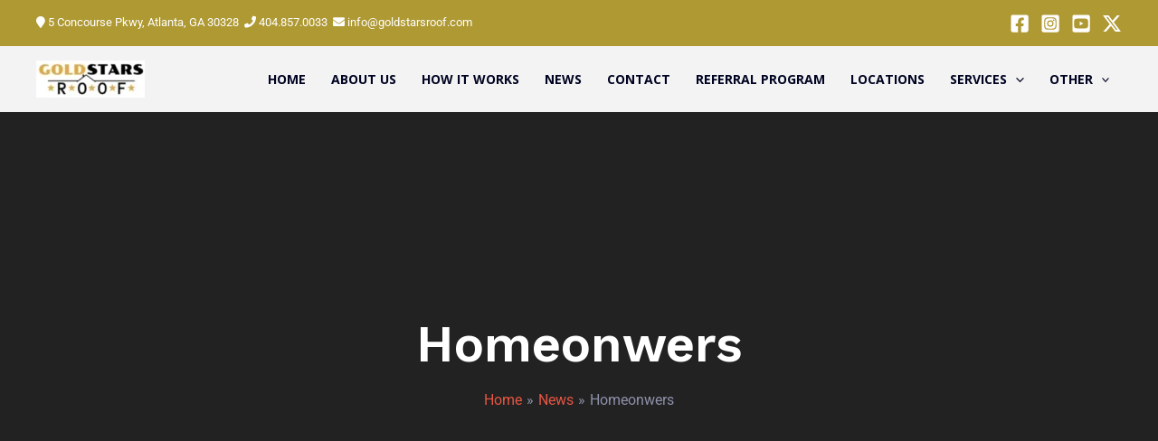

--- FILE ---
content_type: text/css
request_url: https://goldstarsroof.com/wp-content/uploads/elementor/css/post-82.css?ver=1764547156
body_size: 703
content:
.elementor-82 .elementor-element.elementor-element-e2153a2:not(.elementor-motion-effects-element-type-background), .elementor-82 .elementor-element.elementor-element-e2153a2 > .elementor-motion-effects-container > .elementor-motion-effects-layer{background-color:#222222;}.elementor-82 .elementor-element.elementor-element-e2153a2{transition:background 0.3s, border 0.3s, border-radius 0.3s, box-shadow 0.3s;padding:104px 40px 104px 40px;}.elementor-82 .elementor-element.elementor-element-e2153a2 > .elementor-background-overlay{transition:background 0.3s, border-radius 0.3s, opacity 0.3s;}.elementor-82 .elementor-element.elementor-element-df1e615 > .elementor-element-populated{padding:0px 40px 0px 0px;}.elementor-82 .elementor-element.elementor-element-9806662 > .elementor-widget-container{margin:0px 0px 8px 0px;}.elementor-82 .elementor-element.elementor-element-9806662{text-align:left;}.elementor-82 .elementor-element.elementor-element-9806662 .elementor-heading-title{color:#FFFFFF;}.elementor-82 .elementor-element.elementor-element-234d136 .elementor-icon-list-items:not(.elementor-inline-items) .elementor-icon-list-item:not(:last-child){padding-bottom:calc(8px/2);}.elementor-82 .elementor-element.elementor-element-234d136 .elementor-icon-list-items:not(.elementor-inline-items) .elementor-icon-list-item:not(:first-child){margin-top:calc(8px/2);}.elementor-82 .elementor-element.elementor-element-234d136 .elementor-icon-list-items.elementor-inline-items .elementor-icon-list-item{margin-right:calc(8px/2);margin-left:calc(8px/2);}.elementor-82 .elementor-element.elementor-element-234d136 .elementor-icon-list-items.elementor-inline-items{margin-right:calc(-8px/2);margin-left:calc(-8px/2);}body.rtl .elementor-82 .elementor-element.elementor-element-234d136 .elementor-icon-list-items.elementor-inline-items .elementor-icon-list-item:after{left:calc(-8px/2);}body:not(.rtl) .elementor-82 .elementor-element.elementor-element-234d136 .elementor-icon-list-items.elementor-inline-items .elementor-icon-list-item:after{right:calc(-8px/2);}.elementor-82 .elementor-element.elementor-element-234d136 .elementor-icon-list-icon i{color:#DBDDEE;transition:color 0.3s;}.elementor-82 .elementor-element.elementor-element-234d136 .elementor-icon-list-icon svg{fill:#DBDDEE;transition:fill 0.3s;}.elementor-82 .elementor-element.elementor-element-234d136{--e-icon-list-icon-size:16px;--icon-vertical-offset:0px;}.elementor-82 .elementor-element.elementor-element-234d136 .elementor-icon-list-icon{padding-right:5px;}.elementor-82 .elementor-element.elementor-element-234d136 .elementor-icon-list-item > .elementor-icon-list-text, .elementor-82 .elementor-element.elementor-element-234d136 .elementor-icon-list-item > a{font-size:16px;}.elementor-82 .elementor-element.elementor-element-234d136 .elementor-icon-list-text{color:var( --e-global-color-astglobalcolor5 );transition:color 0.3s;}.elementor-82 .elementor-element.elementor-element-a671dc1 > .elementor-element-populated{padding:0px 0px 0px 0px;}.elementor-82 .elementor-element.elementor-element-72c8e7e > .elementor-widget-container{margin:0px 0px 8px 0px;}.elementor-82 .elementor-element.elementor-element-72c8e7e{text-align:left;}.elementor-82 .elementor-element.elementor-element-72c8e7e .elementor-heading-title{color:#FFFFFF;}.elementor-82 .elementor-element.elementor-element-deeac99 .elementor-icon-list-items:not(.elementor-inline-items) .elementor-icon-list-item:not(:last-child){padding-bottom:calc(4px/2);}.elementor-82 .elementor-element.elementor-element-deeac99 .elementor-icon-list-items:not(.elementor-inline-items) .elementor-icon-list-item:not(:first-child){margin-top:calc(4px/2);}.elementor-82 .elementor-element.elementor-element-deeac99 .elementor-icon-list-items.elementor-inline-items .elementor-icon-list-item{margin-right:calc(4px/2);margin-left:calc(4px/2);}.elementor-82 .elementor-element.elementor-element-deeac99 .elementor-icon-list-items.elementor-inline-items{margin-right:calc(-4px/2);margin-left:calc(-4px/2);}body.rtl .elementor-82 .elementor-element.elementor-element-deeac99 .elementor-icon-list-items.elementor-inline-items .elementor-icon-list-item:after{left:calc(-4px/2);}body:not(.rtl) .elementor-82 .elementor-element.elementor-element-deeac99 .elementor-icon-list-items.elementor-inline-items .elementor-icon-list-item:after{right:calc(-4px/2);}.elementor-82 .elementor-element.elementor-element-deeac99 .elementor-icon-list-icon i{transition:color 0.3s;}.elementor-82 .elementor-element.elementor-element-deeac99 .elementor-icon-list-icon svg{transition:fill 0.3s;}.elementor-82 .elementor-element.elementor-element-deeac99{--e-icon-list-icon-size:14px;--icon-vertical-offset:0px;}.elementor-82 .elementor-element.elementor-element-deeac99 .elementor-icon-list-item > .elementor-icon-list-text, .elementor-82 .elementor-element.elementor-element-deeac99 .elementor-icon-list-item > a{font-size:16px;}.elementor-82 .elementor-element.elementor-element-deeac99 .elementor-icon-list-text{color:var( --e-global-color-astglobalcolor5 );transition:color 0.3s;}.elementor-82 .elementor-element.elementor-element-deeac99 .elementor-icon-list-item:hover .elementor-icon-list-text{color:var( --e-global-color-astglobalcolor0 );}.elementor-82 .elementor-element.elementor-element-eb4986f > .elementor-element-populated{padding:0px 0px 0px 0px;}.elementor-82 .elementor-element.elementor-element-49bfd0b > .elementor-widget-container{margin:0px 0px 8px 0px;}.elementor-82 .elementor-element.elementor-element-49bfd0b{text-align:left;}.elementor-82 .elementor-element.elementor-element-49bfd0b .elementor-heading-title{color:#FFFFFF;}.elementor-82 .elementor-element.elementor-element-489c5f0{text-align:left;}.elementor-82 .elementor-element.elementor-element-489c5f0 img{width:230px;}.elementor-82 .elementor-element.elementor-element-489c5f0 .widget-image-caption{text-align:left;}.elementor-82 .elementor-element.elementor-element-20e9139 > .elementor-element-populated{text-align:center;padding:0px 0px 0px 0px;}.elementor-82 .elementor-element.elementor-element-24bf1ba{--grid-template-columns:repeat(4, auto);--icon-size:25px;--grid-column-gap:16px;--grid-row-gap:0px;}.elementor-82 .elementor-element.elementor-element-24bf1ba .elementor-widget-container{text-align:center;}.elementor-82 .elementor-element.elementor-element-24bf1ba.elementor-element{--align-self:center;}.elementor-82 .elementor-element.elementor-element-24bf1ba .elementor-social-icon{background-color:rgba(230, 86, 68, 0.1);--icon-padding:0.85em;}.elementor-82 .elementor-element.elementor-element-24bf1ba .elementor-social-icon i{color:var( --e-global-color-astglobalcolor5 );}.elementor-82 .elementor-element.elementor-element-24bf1ba .elementor-social-icon svg{fill:var( --e-global-color-astglobalcolor5 );}.elementor-82 .elementor-element.elementor-element-24bf1ba .elementor-social-icon:hover{background-color:#FF9800;}.elementor-82 .elementor-element.elementor-element-24bf1ba .elementor-social-icon:hover i{color:#FFFFFF;}.elementor-82 .elementor-element.elementor-element-24bf1ba .elementor-social-icon:hover svg{fill:#FFFFFF;}.elementor-82 .elementor-element.elementor-element-7720eec .hfe-copyright-wrapper{text-align:center;}.elementor-82 .elementor-element.elementor-element-7720eec.elementor-element{--align-self:center;}.elementor-82 .elementor-element.elementor-element-7720eec .hfe-copyright-wrapper a, .elementor-82 .elementor-element.elementor-element-7720eec .hfe-copyright-wrapper{color:var( --e-global-color-astglobalcolor5 );}@media(max-width:1024px) and (min-width:768px){.elementor-82 .elementor-element.elementor-element-df1e615{width:50%;}.elementor-82 .elementor-element.elementor-element-a671dc1{width:50%;}.elementor-82 .elementor-element.elementor-element-eb4986f{width:50%;}.elementor-82 .elementor-element.elementor-element-20e9139{width:50%;}}@media(max-width:1024px){.elementor-82 .elementor-element.elementor-element-e2153a2{padding:80px 40px 80px 40px;}.elementor-82 .elementor-element.elementor-element-df1e615 > .elementor-element-populated{margin:0px 40px 0px 0px;--e-column-margin-right:40px;--e-column-margin-left:0px;}.elementor-82 .elementor-element.elementor-element-20e9139 > .elementor-element-populated{margin:0px 0px 64px 0px;--e-column-margin-right:0px;--e-column-margin-left:0px;padding:0px 80px 0px 0px;}}@media(max-width:767px){.elementor-82 .elementor-element.elementor-element-e2153a2{padding:64px 24px 64px 24px;}.elementor-82 .elementor-element.elementor-element-df1e615 > .elementor-element-populated{margin:0px 0px 56px 0px;--e-column-margin-right:0px;--e-column-margin-left:0px;}.elementor-82 .elementor-element.elementor-element-a671dc1{width:100%;}.elementor-82 .elementor-element.elementor-element-a671dc1 > .elementor-element-populated{margin:0px 0px 64px 0px;--e-column-margin-right:0px;--e-column-margin-left:0px;padding:0px 0px 0px 0px;}.elementor-82 .elementor-element.elementor-element-eb4986f{width:100%;}.elementor-82 .elementor-element.elementor-element-eb4986f > .elementor-element-populated{margin:0px 0px 64px 0px;--e-column-margin-right:0px;--e-column-margin-left:0px;padding:0px 0px 0px 0px;}.elementor-82 .elementor-element.elementor-element-20e9139 > .elementor-element-populated{margin:0px 0px 56px 0px;--e-column-margin-right:0px;--e-column-margin-left:0px;padding:0px 24px 0px 0px;}.elementor-82 .elementor-element.elementor-element-7720eec .hfe-copyright-wrapper{text-align:center;}}

--- FILE ---
content_type: image/svg+xml
request_url: https://goldstarsroof.com/wp-content/uploads/2025/07/a1solarstore-logotype.svg
body_size: 2245
content:
<svg xmlns="http://www.w3.org/2000/svg" width="183" height="27" viewBox="0 0 183 27" fill="none"><path d="M45.7227 18.8086H41.2432L40.502 21H36.8711L41.7158 8.48535H45.1963L50.1377 21H46.4961L45.7227 18.8086ZM42.0703 16.3379H44.8525L43.4883 12.4707L43.4346 12.2344L43.3916 12.4492L42.0703 16.3379ZM58.3447 21H54.7354V12.5566L51.6094 13.1797V10.5371L58.0439 8.53906H58.3447V21ZM69.3555 17.584C69.3555 17.2044 69.1908 16.9001 68.8613 16.6709C68.5319 16.4417 67.9518 16.2305 67.1211 16.0371C66.2975 15.8438 65.6029 15.6396 65.0371 15.4248C64.4785 15.21 64.0166 14.9557 63.6514 14.6621C63.2861 14.3613 63.0176 14.0033 62.8457 13.5879C62.6738 13.1725 62.5879 12.6712 62.5879 12.084C62.5879 11.3607 62.7956 10.7126 63.2109 10.1396C63.6335 9.55957 64.2171 9.11198 64.9619 8.79688C65.7139 8.47461 66.5446 8.31348 67.4541 8.31348C69.0869 8.31348 70.3867 8.66797 71.3535 9.37695C72.3203 10.0788 72.8037 11.0348 72.8037 12.2451H69.1729C69.1729 11.8584 69.0117 11.5254 68.6895 11.2461C68.3743 10.9668 67.9733 10.8271 67.4863 10.8271C67.0352 10.8271 66.6699 10.9382 66.3906 11.1602C66.1113 11.375 65.9717 11.6292 65.9717 11.9229C65.9717 12.2451 66.1113 12.5029 66.3906 12.6963C66.6771 12.8896 67.1784 13.0794 67.8945 13.2656C69.6777 13.638 70.931 14.1501 71.6543 14.8018C72.3848 15.4463 72.75 16.3343 72.75 17.4658C72.75 18.6117 72.3024 19.5176 71.4072 20.1836C70.512 20.8424 69.2839 21.1719 67.7227 21.1719C66.6413 21.1719 65.6745 21.0036 64.8223 20.667C63.9701 20.3232 63.3112 19.8363 62.8457 19.2061C62.3874 18.5687 62.1582 17.8096 62.1582 16.9287H65.7998C65.7998 17.5732 65.9645 18.0244 66.2939 18.2822C66.6305 18.54 67.1891 18.6689 67.9697 18.6689C68.4066 18.6689 68.7467 18.5723 68.9902 18.3789C69.2337 18.1784 69.3555 17.9134 69.3555 17.584ZM86.124 14.9629C86.124 16.1875 85.8698 17.276 85.3613 18.2285C84.86 19.1738 84.151 19.9007 83.2344 20.4092C82.3177 20.9176 81.2829 21.1719 80.1299 21.1719C78.9554 21.1719 77.9098 20.9212 76.9932 20.4199C76.0765 19.9186 75.3639 19.1953 74.8555 18.25C74.347 17.2975 74.0928 16.2054 74.0928 14.9736V14.5332C74.0928 13.3086 74.3398 12.2236 74.834 11.2783C75.3281 10.333 76.0335 9.60254 76.9502 9.08691C77.874 8.57129 78.9268 8.31348 80.1084 8.31348C81.2614 8.31348 82.2962 8.57129 83.2129 9.08691C84.1296 9.59538 84.8385 10.3151 85.3398 11.2461C85.8483 12.1699 86.1097 13.2298 86.124 14.4258V14.9629ZM82.4717 14.5225C82.4717 13.4196 82.264 12.571 81.8486 11.9766C81.4333 11.375 80.8532 11.0742 80.1084 11.0742C78.5329 11.0742 77.7451 12.2451 77.7451 14.5869V14.9629C77.7451 16.0371 77.9421 16.8822 78.3359 17.498C78.7298 18.1139 79.3278 18.4219 80.1299 18.4219C80.846 18.4219 81.4118 18.1211 81.8271 17.5195C82.2425 16.918 82.4574 16.0944 82.4717 15.0488V14.5225ZM91.1514 18.2178H96.5869V21H87.5205V8.48535H91.1514V18.2178ZM105.643 18.8086H101.163L100.422 21H96.791L101.636 8.48535H105.116L110.058 21H106.416L105.643 18.8086ZM101.99 16.3379H104.772L103.408 12.4707L103.354 12.2344L103.312 12.4492L101.99 16.3379ZM115.869 16.8535H114.44V21H110.81V8.48535H116.342C117.967 8.48535 119.239 8.81478 120.155 9.47363C121.072 10.1253 121.53 11.0384 121.53 12.2129C121.53 13.1224 121.355 13.8672 121.004 14.4473C120.653 15.0273 120.066 15.5107 119.242 15.8975L121.96 20.8604V21H118.05L115.869 16.8535ZM114.44 14.0605H116.342C117.387 14.0605 117.91 13.5879 117.91 12.6426C117.91 11.7331 117.352 11.2783 116.234 11.2783H114.44V14.0605ZM130.285 17.584C130.285 17.2044 130.12 16.9001 129.791 16.6709C129.462 16.4417 128.882 16.2305 128.051 16.0371C127.227 15.8438 126.533 15.6396 125.967 15.4248C125.408 15.21 124.946 14.9557 124.581 14.6621C124.216 14.3613 123.947 14.0033 123.775 13.5879C123.604 13.1725 123.518 12.6712 123.518 12.084C123.518 11.3607 123.725 10.7126 124.141 10.1396C124.563 9.55957 125.147 9.11198 125.892 8.79688C126.644 8.47461 127.474 8.31348 128.384 8.31348C130.017 8.31348 131.316 8.66797 132.283 9.37695C133.25 10.0788 133.733 11.0348 133.733 12.2451H130.103C130.103 11.8584 129.941 11.5254 129.619 11.2461C129.304 10.9668 128.903 10.8271 128.416 10.8271C127.965 10.8271 127.6 10.9382 127.32 11.1602C127.041 11.375 126.901 11.6292 126.901 11.9229C126.901 12.2451 127.041 12.5029 127.32 12.6963C127.607 12.8896 128.108 13.0794 128.824 13.2656C130.607 13.638 131.861 14.1501 132.584 14.8018C133.314 15.4463 133.68 16.3343 133.68 17.4658C133.68 18.6117 133.232 19.5176 132.337 20.1836C131.442 20.8424 130.214 21.1719 128.652 21.1719C127.571 21.1719 126.604 21.0036 125.752 20.667C124.9 20.3232 124.241 19.8363 123.775 19.2061C123.317 18.5687 123.088 17.8096 123.088 16.9287H126.729C126.729 17.5732 126.894 18.0244 127.224 18.2822C127.56 18.54 128.119 18.6689 128.899 18.6689C129.336 18.6689 129.676 18.5723 129.92 18.3789C130.163 18.1784 130.285 17.9134 130.285 17.584ZM146.312 11.2783H142.327V21H138.686V11.2783H134.818V8.48535H146.312V11.2783ZM159.171 14.9629C159.171 16.1875 158.917 17.276 158.408 18.2285C157.907 19.1738 157.198 19.9007 156.281 20.4092C155.365 20.9176 154.33 21.1719 153.177 21.1719C152.002 21.1719 150.957 20.9212 150.04 20.4199C149.123 19.9186 148.411 19.1953 147.902 18.25C147.394 17.2975 147.14 16.2054 147.14 14.9736V14.5332C147.14 13.3086 147.387 12.2236 147.881 11.2783C148.375 10.333 149.08 9.60254 149.997 9.08691C150.921 8.57129 151.974 8.31348 153.155 8.31348C154.308 8.31348 155.343 8.57129 156.26 9.08691C157.176 9.59538 157.885 10.3151 158.387 11.2461C158.895 12.1699 159.157 13.2298 159.171 14.4258V14.9629ZM155.519 14.5225C155.519 13.4196 155.311 12.571 154.896 11.9766C154.48 11.375 153.9 11.0742 153.155 11.0742C151.58 11.0742 150.792 12.2451 150.792 14.5869V14.9629C150.792 16.0371 150.989 16.8822 151.383 17.498C151.777 18.1139 152.375 18.4219 153.177 18.4219C153.893 18.4219 154.459 18.1211 154.874 17.5195C155.289 16.918 155.504 16.0944 155.519 15.0488V14.5225ZM165.627 16.8535H164.198V21H160.567V8.48535H166.1C167.725 8.48535 168.996 8.81478 169.913 9.47363C170.83 10.1253 171.288 11.0384 171.288 12.2129C171.288 13.1224 171.113 13.8672 170.762 14.4473C170.411 15.0273 169.824 15.5107 169 15.8975L171.718 20.8604V21H167.808L165.627 16.8535ZM164.198 14.0605H166.1C167.145 14.0605 167.668 13.5879 167.668 12.6426C167.668 11.7331 167.109 11.2783 165.992 11.2783H164.198V14.0605ZM181.687 15.9297H176.767V18.2178H182.6V21H173.136V8.48535H182.653V11.2783H176.767V13.1367H181.687V15.9297Z" fill="#117FF5"></path><path d="M14.4228 21L29 20.9587V20.16L21.9237 8H14.3713V8.78496L15.9024 11.429H20.0839L23.6349 17.5297L16.2626 17.5572L10.7045 8H7.10204L0 20.215V21H10.8718V20.215L9.32786 17.5572H5.378L8.90328 11.5117L14.4228 21Z" fill="#117FF5"></path></svg>